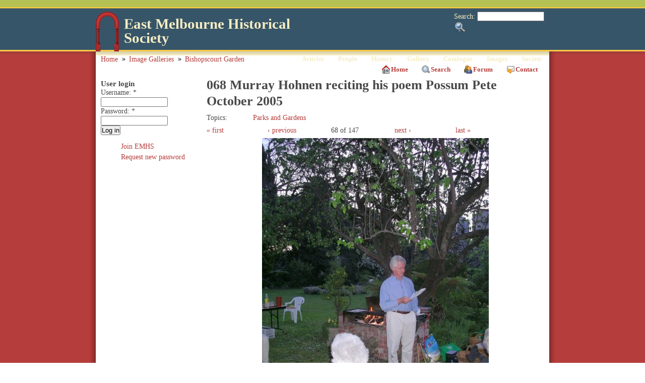

--- FILE ---
content_type: text/html; charset=utf-8
request_url: https://emhs.org.au/gallery/bishopscourt_garden/068_murray_hohnen_reciting_his_poem_possum_pete_october_2005
body_size: 6777
content:
<!DOCTYPE html PUBLIC "-//W3C//DTD XHTML 1.0 Transitional//EN" "http://www.w3.org/TR/xhtml1/DTD/xhtml1-transitional.dtd">
<html xmlns="http://www.w3.org/1999/xhtml" lang="en" xml:lang="en">
<!-- $Id: page.tpl.php 11 2008-02-21 13:24:51Z bill $ -->
<head>
<meta http-equiv="Content-Type" content="text/html; charset=utf-8" />
  <title>068 Murray Hohnen reciting his poem Possum Pete October 2005 | East Melbourne Historical Society</title>
  <meta http-equiv="Content-Type" content="text/html; charset=utf-8" />

<!-- Magic Zoom Plus Drupal 6 module version v2.17.2 [v1.6.33:v5.1.16] -->
<script type="text/javascript">window["mgctlbx$Pltm"] = "Drupal 6";</script>
<link type="text/css" href="/sites/all/modules/magiczoomplus/magiczoomplus.css" rel="stylesheet" media="screen" />
<link type="text/css" href="/sites/all/modules/magiczoomplus/magiczoomplus.module.css" rel="stylesheet" media="screen" />
<script type="text/javascript" src="/sites/all/modules/magiczoomplus/magiczoomplus.js"></script>
<script type="text/javascript" src="/sites/all/modules/magiczoomplus/magictoolbox.utils.js"></script>
<script type="text/javascript">
	var mzOptions = {
		'zoomWidth':'100%',
		'zoomHeight':'100%',
		'zoomPosition':'inner',
		'zoomDistance':15,
		'selectorTrigger':'hover',
		'transitionEffect':true,
		'lazyZoom':true,
		'rightClick':false,
		'zoomMode':'zoom',
		'zoomOn':'hover',
		'upscale':true,
		'smoothing':true,
		'variableZoom':true,
		'zoomCaption':'bottom',
		'expand':'fullscreen',
		'expandZoomMode':'zoom',
		'expandZoomOn':'click',
		'expandCaption':true,
		'closeOnClickOutside':true,
		'cssClass':'',
		'hint':'once',
		'textHoverZoomHint':'Hover to zoom',
		'textClickZoomHint':'Click to zoom',
		'textExpandHint':'Click to expand',
		'textBtnClose':'Close',
		'textBtnNext':'Next',
		'textBtnPrev':'Previous'
	}
</script>
<script type="text/javascript">
	var mzMobileOptions = {
		'zoomMode':'zoom',
		'textHoverZoomHint':'Touch to zoom',
		'textClickZoomHint':'Double tap to zoom',
		'textExpandHint':'Tap to expand'
	}
</script>

<link rel="shortcut icon" href="/sites/all/themes/emhs/images/favicon.ico" type="image/x-icon" />
  
<style type="text/css" media="all">
  @import "/modules/book/book.css?6";
  @import "/modules/node/node.css?6";
  @import "/modules/system/defaults.css?6";
  @import "/modules/system/system.css?6";
  @import "/modules/system/system-menus.css?6";
  @import "/modules/user/user.css?6";
  @import "/sites/all/modules/cck/theme/content-module.css?6";
  @import "/sites/all/modules/ctools/css/ctools.css?6";
  @import "/sites/all/modules/date/date.css?6";
  @import "/sites/all/modules/date/date_popup/themes/datepicker.css?6";
  @import "/sites/all/modules/date/date_popup/themes/jquery.timeentry.css?6";
  @import "/sites/all/modules/filefield/filefield.css?6";
  @import "/sites/all/modules/footnotes/footnotes.css?6";
  @import "/sites/all/modules/google_cse/google_cse.css?6";
  @import "/sites/all/modules/img_assist/img_assist.css?6";
  @import "/sites/all/modules/sitedoc/sitedoc.css?6";
  @import "/sites/all/modules/upgrade_status/upgrade_assist/upgrade_assist.css?6";
  @import "/modules/forum/forum.css?6";
  @import "/sites/all/modules/cck/modules/fieldgroup/fieldgroup.css?6";
  @import "/sites/all/modules/views/css/views.css?6";
  @import "/sites/all/modules/custom_pagers/custom_pagers.css?6";
  @import "/sites/all/modules/addtoany/addtoany.css?6";
  @import "/sites/all/modules/print/css/printlinks.css?6";
  @import "/modules/comment/comment.css?6";
  @import "/sites/all/themes/tapestry/style.css?6";
  @import "/sites/all/themes/tapestry/css/modhome.css?6";
</style>
<style type="text/css" media="all">
  @import "/sites/all/themes/tapestry/css/suckerfish.css?6";
  @import "/sites/all/themes/tapestry/emhs.css?6";
</style>

  <script type="text/javascript" src="/sites/all/modules/jquery_update/replace/jquery.min.js?6"></script>
<script type="text/javascript" src="/misc/drupal.js?6"></script>
<script type="text/javascript" src="/sites/all/modules/ajax_load/ajax_load.js?6"></script>
<script type="text/javascript" src="/sites/all/modules/img_assist/img_assist.js?6"></script>
<script type="text/javascript" src="/sites/all/modules/jquery_plugin/jquery.metadata.min.js?6"></script>
<script type="text/javascript" src="/sites/all/modules/jquery_plugin/jquery.maphilight.min.js?6"></script>
<script type="text/javascript" src="/sites/all/modules/spamspan/spamspan.compressed.js?6"></script>
<script type="text/javascript">
<!--//--><![CDATA[//><!--
jQuery.extend(Drupal.settings, { "basePath": "/", "spamspan": { "m": "spamspan", "u": "u", "d": "d", "h": "h", "t": "t" }, "CToolsUrlIsAjaxTrusted": { "/gallery/bishopscourt_garden/068_murray_hohnen_reciting_his_poem_possum_pete_october_2005?destination=node%2F1636": true, "/gallery/bishopscourt_garden/068_murray_hohnen_reciting_his_poem_possum_pete_october_2005": true } });
//--><!]]>
</script>
<script type="text/javascript">
<!--//--><![CDATA[//><!--
(function ($) {
Drupal.behaviors.jq_maphilight = function(context, settings) {
$.fn.maphilight.defaults = {
fill: true,
fillColor: 'ffffff',
fillOpacity: 0.3,
stroke: true,
strokeColor: 'D51910',
strokeOpacity: 0.7,
strokeWidth: 1,
fade: false,
alwaysOn: false,
neverOn: false,
groupBy: false};
$('img[usemap]').maphilight();
}})(jQuery);
//--><!]]>
</script>
<script type="text/javascript">
<!--//--><![CDATA[//><!--
var a2a_config=a2a_config||{},da2a={done:false,html_done:false,script_ready:false,script_load:function(){var a=document.createElement('script'),s=document.getElementsByTagName('script')[0];a.type='text/javascript';a.async=true;a.src='https://static.addtoany.com/menu/page.js';s.parentNode.insertBefore(a,s);da2a.script_load=function(){};},script_onready:function(){da2a.script_ready=true;if(da2a.html_done)da2a.init();},init:function(){for(var i=0,el,target,targets=da2a.targets,length=targets.length;i<length;i++){el=document.getElementById('da2a_'+(i+1));target=targets[i];a2a_config.linkname=target.title;a2a_config.linkurl=target.url;if(el)a2a.init('page',{target:el});da2a.done=true;}}};a2a_config.tracking_callback=['ready',da2a.script_onready];var a2a_config = a2a_config || {};
a2a_config.num_services = 6;
a2a_config.prioritize = ["facebook", "twitter", "linkedin", "connotea", "delicious", "google_bookmarks"];
a2a_config.orientation = "up";
a2a_config.track_links = 'ga';
a2a_config.no_3p = 1;

//--><!]]>
</script>
  <style type="text/css" media="print">@import "/sites/all/themes/tapestry/print.css";</style>
  <script type="text/javascript"> </script>
	<style type="text/css">
		#banner, #container, #headercontainer, #header-region-container, #footer-region-container, #suckerfish-container { 
			width: 900px;
		}
		#page-right, #round-right {
			width: 924px;
		}
        #sidebar-left {
			width: 0px;
		}

        #sidebar-right {
			width: 0px;
		}
        #sidebar-outside {
			width: 210px;
		}
		#inside-content {
			width: 690px;
		}
		#mainContent { 
			width: 670px;
			padding-left: 10px;
			padding-right: 10px;
		}
		#round-container { 
			width: 862px;
		}
	</style>

	<style type="text/css">
		body {
			font-family : Georgia, "Times New Roman", Times, serif;
		}
	</style>


<!--[if lte IE 6]>
<style type="text/css" media="all">@import "/sites/all/themes/tapestry/css/ie6.css";</style>
<![endif]-->


<style type="text/css" media="all">@import "/sites/all/themes/tapestry/css/icons.css";</style>


<script type="text/javascript" src="https://emhs.org.au/sites/all/themes/tapestry/js/pickstyle.js"></script>
<script type="text/javascript" src="https://emhs.org.au/sites/all/themes/tapestry/js/pickicons.js"></script>

</head>

<body>
  <div id="leaderboard">
    </div>

  <div id="header">
   <div id="headercontainer" class="clear-block">
          <div class="site-logo">
        <a href="/" title="Home"><img src="/sites/all/themes/emhs/images/logo_red.png" alt="Home" /></a>
      </div>
	    <form action="/gallery/bishopscourt_garden/068_murray_hohnen_reciting_his_poem_possum_pete_october_2005"  accept-charset="UTF-8" method="post" id="search-theme-form">
<div><div id="search" class="container-inline">
  <div class="form-item" id="edit-search-theme-form-1-wrapper">
 <label for="edit-search-theme-form-1">Search: </label>
 <input type="text" maxlength="128" name="search_theme_form" id="edit-search-theme-form-1" size="15" value="" title="Enter the terms you wish to search for." class="form-text" />
</div>
<input type="submit" name="op" id="edit-submit-1" value="Search"  class="form-submit" />
<input type="hidden" name="form_build_id" id="form-kN3K21UnQWWtun_0sP3Tf6PHniUuvzZgasEtr-zdD00" value="form-kN3K21UnQWWtun_0sP3Tf6PHniUuvzZgasEtr-zdD00"  />
<input type="hidden" name="form_id" id="edit-search-theme-form" value="search_theme_form"  />
</div>

</div></form>
      
          <h1 class='site-name'><a href="/" title="Home">East Melbourne Historical Society</a></h1>
        		

    <div class="clear-block" style="line-height:0;"></div>
  <div id="suckerfish-container"><div id="suckerfishmenu"><div id="block-menu-menu-drop-down-menu" class="block block-menu unstyled-block">

  <h2>Drop-down menu</h2>

  <div class="content"><ul class="menu"><li class="leaf first item-articles"><a href="/articles">Articles</a></li>
<li class="expanded item-people"><a href="/people" title="">People</a><ul class="menu"><li class="leaf first item-notable_women"><a href="/biographies/notable_women" title="Notable Women of East Melbourne">Notable Women</a></li>
<li class="leaf item-ww1_soldiers_and_nurses"><a href="/people/ww1" title="WW1 servicemen and women">WW1 soldiers and nurses</a></li>
<li class="leaf last item-ww1_nurses"><a href="/people/ww1/nurses" title="WW1 servicemen and women">WW1 nurses</a></li>
</ul></li>
<li class="expanded item-history"><a href="/history" title="History of East Melbourne">History</a><ul class="menu"><li class="leaf first item-milestones"><a href="/history/milestones" title="Milestones">Milestones</a></li>
<li class="collapsed item-buildings"><a href="/history/building_histories" title="Building history database">Buildings</a></li>
<li class="leaf item-community"><a href="/history/community" title="Stories">Community</a></li>
<li class="leaf last item-people"><a href="/history/people" title="People of East Melbourne">People</a></li>
</ul></li>
<li class="expanded item-gallery"><a href="/gallery" title="Pictures of East Melbourne">Gallery</a><ul class="menu"><li class="leaf first item-maps"><a href="/gallery/maps" title="Maps of East Melbourne">Maps</a></li>
<li class="leaf item-mmbw_plans"><a href="/gallery/mmbw_plans" title="MMBW Plans of East Melbourne 1895-1900">MMBW plans</a></li>
<li class="leaf item-abortion_battles"><a href="/gallery/abortion_battles" title="The fight to legalise abortion in Victoria">Abortion battles</a></li>
<li class="leaf item-bishopscourt"><a href="/gallery/bishopscourt" title="Bishopscourt at the time of Archbishop Frank Woods">Bishopscourt</a></li>
<li class="leaf item-bishopscourt_garden"><a href="/gallery/bishopscourt_garden" title="From Helen Page&#039;s album">Bishopscourt garden</a></li>
<li class="leaf item-bomb_shelter"><a href="/gallery/bomb_shelter" title="WW2 bomb shelter in East Melbourne">Bomb shelter</a></li>
<li class="leaf item-buildings"><a href="/gallery/buildings" title="Buildings in East Melbourne">Buildings</a></li>
<li class="leaf item-cairns_memorial_church"><a href="/gallery/cairns_memorial_church" title="Dr Adam Cairns and Cairns Memorial Church">Cairns Memorial Church</a></li>
<li class="leaf item-early_melbourne"><a href="/gallery/early_melbourne" title="Foundation of Melbourne and East Melbourne">Early Melbourne</a></li>
<li class="leaf item-football"><a href="/gallery/football" title="History of Australian Rules Football">Football</a></li>
<li class="leaf item-jean_campbell"><a href="/gallery/jean_campbell" title="Novelist Jean McNeil Campbell">Jean Campbell</a></li>
<li class="leaf item-lanes"><a href="/gallery/lanes" title="Lanes of East Melbourne">Lanes</a></li>
<li class="expanded item-margaret_mclean"><a href="/gallery/margaret_mclean" title="Margaret McLean and women&#039;s suffrage">Margaret McLean</a><ul class="menu"><li class="leaf first item-family_and_home"><a href="/gallery/margaret_mclean/family_and_home" title="McLean family and Torloisk">Family and home</a></li>
<li class="leaf item-female_suffrage"><a href="/gallery/margaret_mclean/female_suffrage" title="Margaret McLean and the suffrage petition">Female suffrage</a></li>
<li class="leaf item-clippings_-_australia"><a href="/gallery/margaret_mclean/clippings_-_australia" title="Women&#039;s suffrage in Australia">Clippings - Australia</a></li>
<li class="leaf item-clippings_-_britain"><a href="/gallery/margaret_mclean/clippings_-_britain" title="Women&#039;s suffrage in Great Britain">Clippings - Britain</a></li>
<li class="leaf last item-clippings_-_usa"><a href="/gallery/margaret_mclean/clippings_-_usa" title="Women&#039;s suffrage in the USA">Clippings - USA</a></li>
</ul></li>
<li class="leaf item-personalities"><a href="/gallery/people" title="People of East Melbourne">Personalities</a></li>
<li class="expanded item-yarra_park"><a href="/gallery/yarra_park" title="History of Yarra Park">Yarra Park</a><ul class="menu"><li class="leaf first item-history"><a href="/gallery/yarra_park/history" title="Pictorial History of Yarra Park">History</a></li>
<li class="leaf last item-desecration"><a href="/gallery/yarra_park/desecration" title="Devastation of Historic Yarra Park">Desecration</a></li>
</ul></li>
<li class="leaf last item-yarra_river"><a href="/gallery/yarra_river" title="History of the Yarra River">Yarra River</a></li>
</ul></li>
<li class="expanded item-catalogue"><a href="/catalogue" title="East Melbourne Historical Society Catalogue">Catalogue</a><ul class="menu"><li class="leaf first item-browse_and_search"><a href="/catalogue" title="Browse and Search the EMHS Catalogue">Browse and Search</a></li>
<li class="leaf item-catalogue_table_view"><a href="/catalogue/table_view" title="Catalogue table view">Catalogue table view</a></li>
<li class="leaf last item-site_images"><a href="/images" title="Browse all site images">Site images</a></li>
</ul></li>
<li class="leaf item-images"><a href="/images" title="Browse all images on the site">Images</a></li>
<li class="expanded last item-society"><a href="/society" title="Society">Society</a><ul class="menu"><li class="leaf first item-activities"><a href="/society/activities" title="Activities">Activities</a></li>
<li class="leaf item-newsletters"><a href="/society/newsletters" title="Archive of EHMS Newsletters">Newsletters</a></li>
<li class="expanded item-tributes"><a href="/tributes">Tributes</a><ul class="menu"><li class="leaf first item-john_barrie_wykes"><a href="/tributes/wykes/john_barrie" title="In Memoriam - John Barrie Wykes">John Barrie Wykes</a></li>
<li class="leaf last item-wynne_mcgrath"><a href="/tributes/mcgrath/wynne" title="In Memoriam Wynne McGrath">Wynne McGrath</a></li>
</ul></li>
<li class="expanded item-publications"><a href="/society/publications" title="Publications of the East Melbourne Historical Society">Publications</a><ul class="menu"><li class="leaf first item-heritage_matters"><a href="/society/publications/heritage_matters" title="Heritage Matters: Seventy Years of the East Melbourne Group 1953-2023">Heritage Matters</a></li>
<li class="leaf last item-what&#039;s_in_a_name"><a href="/society/publications/whats_name_lanes_east_melbourne" title="What&#039;s in a Name? The Lanes of East Melbourne">What&#039;s in a Name</a></li>
</ul></li>
<li class="leaf last item-about"><a href="/society/about_east_melbourne_historical_society" title="About the East Melbourne Historical Society">About</a></li>
</ul></li>
</ul></div>
</div>
</div></div>
     </div>
  </div>
  <div id="header-bottom" class="clear-block"></div>
  
  
<div id="outer-container">
<div id="page-right">
<div id="page-left">

         
  <div id="container">


                            <div id="breadcrumb">
               <div class="breadcrumb"><a href="/">Home</a> <image src="/sites/all/themes/tapestry/images/modhome/bullet-breadcrumb.png" /> <a href="/gallery">Image Galleries</a> <image src="/sites/all/themes/tapestry/images/modhome/bullet-breadcrumb.png" /> <a href="/gallery/bishopscourt_garden">Bishopscourt Garden</a></div>			 </div>
               
        <div id="primary"> <ul class="menu"><ul class="menu"><li class="leaf first item-home"><a href="/" title="Home page">Home</a></li>
<li class="leaf item-search"><a href="/search" title="">Search</a></li>
<li class="leaf item-forum"><a href="/forum" title="Discussion forums">Forum</a></li>
<li class="leaf last item-contact"><a href="/contact" title="Contact the East Melbourne Historical Society">Contact</a></li>
</ul></ul> </div>
    <div class="clear-block"></div>

<div id="inside-content">

              <div class="clear-block">
	  <div id="mainContent">
      


        <h1 class="title">068 Murray Hohnen reciting his poem Possum Pete October 2005</h1>
        <div class="tabs"></div>
                        <div id="node-1636" class="node clear-block">



  <div class="meta">
  
  <div class="view view-inline-street-addresses view-id-inline_street_addresses view-display-id-block_1 inline-street-addresses view-dom-id-77b831806f02ede44cdc292813f7d89a">
    
  
  
  
  
  
  
  
  
</div><div class="view view-taxonomy-links-vocab-build-names view-id-taxonomy_links_vocab_build_names view-display-id-block_1 taxonomy-links-vocab-terms view-dom-id-5d0e02f54f227a401ab232fc2c543dbf">
    
  
  
  
  
  
  
  
  
</div><div class="view view-taxonomy-links-vocab-surnames view-id-taxonomy_links_vocab_surnames view-display-id-block_1 taxonomy-links-vocab-terms view-dom-id-5f54c73546cfcd6f5260023d07476d9b">
    
  
  
  
  
  
  
  
  
</div><div class="view view-taxonomy-links-vocab-subjects view-id-taxonomy_links_vocab_subjects view-display-id-block_1 taxonomy-links-vocab-terms view-dom-id-d9d6243f572bf5bf8104699b8c3c3e42">
    
  
  
  
  
  
  
  
  
</div><div class="view view-taxonomy-links-vocab-topics view-id-taxonomy_links_vocab_topics view-display-id-block_1 taxonomy-links-vocab-terms view-dom-id-26ead6bafa986fa0f470ab93b7669ddf">
    
  
  
      <div class="view-content">
      <div class="item-list">      <h3>Topics</h3>
    <ul>          <li class="views-row views-row-1 views-row-odd views-row-first views-row-last">  
  <span class="views-field views-field-name-1">        <span class="field-content"><a href="/parks_and_gardens">Parks and Gardens</a></span>  </span></li>
      </ul></div>    </div>
  
  
  
  
  
  
</div><div class="view view-taxonomy-links-vocab-decade view-id-taxonomy_links_vocab_decade view-display-id-block_1 taxonomy-links-vocab-terms view-dom-id-a39a689d923b869a685cdc60a9f99982">
    
  
  
  
  
  
  
  
  
</div>  </div>

  <div class="content">
    <div class="clear-custom-pager"></div>
<div class="custom-pager-div">
<ul class="custom-pager custom-pager-top">
  <li class="first"><a href="/gallery/bishopscourt_garden/001_corroboree_tree_faul_family_may_1986">first</a></li>
  <li class="previous"><a href="/gallery/bishopscourt_garden/067_watsons_gift_working_bee_october_2005">‹ previous</a></li>
  <li class="key">68 of 147</li>
  <li class="next"><a href="/gallery/bishopscourt_garden/069_carmel_grey_artist_bishopscourt_october_2005">next ›</a></li>
  <li class="last"><a href="/gallery/bishopscourt_garden/147_hands_heritage_group_6_february_2009">last</a></li>
</ul>
</div>
<div class="clear-custom-pager"></div><div class="MagicToolboxContainer"><a id="MagicZoomPlusImage62434be1246ebfb2bddaeed67fb9b03b"  class="MagicZoom" href="/files/images/content/068_murray_hohnen_reciting_his_poem_possum_pete_october_2005.jpg" title="068 Murray Hohnen reciting his poem Possum Pete October 2005" data-options="zoomWidth:100%;zoomHeight:100%;zoomPosition:inner;zoomDistance:15;selectorTrigger:hover;transitionEffect:true;lazyZoom:true;rightClick:false;zoomMode:zoom;zoomOn:hover;upscale:true;smoothing:true;variableZoom:true;zoomCaption:bottom;expand:fullscreen;expandZoomMode:zoom;expandZoomOn:click;expandCaption:true;closeOnClickOutside:true;cssClass:;hint:once;textHoverZoomHint:Hover to zoom;textClickZoomHint:Click to zoom;textExpandHint:Click to expand;textBtnClose:Close;textBtnNext:Next;textBtnPrev:Previous;"><img itemprop="image" src="https://emhs.org.au/system/files/images/content/068_murray_hohnen_reciting_his_poem_possum_pete_october_2005.preview.jpg"   alt="068 Murray Hohnen reciting his poem Possum Pete October 2005" /></a><div class="MagicToolboxMessage">Move your mouse over image or click to enlarge</div></div><div class="clear-custom-pager"></div>
<div class="custom-pager-div">
<ul class="custom-pager custom-pager-bottom">
  <li class="first"><a href="/gallery/bishopscourt_garden/001_corroboree_tree_faul_family_may_1986">first</a></li>
  <li class="previous"><a href="/gallery/bishopscourt_garden/067_watsons_gift_working_bee_october_2005">‹ previous</a></li>
  <li class="key">68 of 147</li>
  <li class="next"><a href="/gallery/bishopscourt_garden/069_carmel_grey_artist_bishopscourt_october_2005">next ›</a></li>
  <li class="last"><a href="/gallery/bishopscourt_garden/147_hands_heritage_group_6_february_2009">last</a></li>
</ul>
</div>
<div class="clear-custom-pager"></div>  </div>

  
  <ul class="links inline"><li class="comment_forbidden first"><span><a href="/user/login?destination=comment%2Freply%2F1636%23comment-form">Login</a> or <a href="/user/register?destination=comment%2Freply%2F1636%23comment-form">register</a> to post comments</span></li>
<li class="statistics_counter"><span>12244 reads</span></li>
<li class="addtoany"><span>
		<a class="da2a_button" href="http://www.addtoany.com/share_save?linkurl=https%3A%2F%2Femhs.org.au%2Fgallery%2Fbishopscourt_garden%2F068_murray_hohnen_reciting_his_poem_possum_pete_october_2005&amp;linkname=068%20Murray%20Hohnen%20reciting%20his%20poem%20Possum%20Pete%20October%202005" id="da2a_1"><img src="/sites/all/modules/addtoany/images/share_16_16.png" width="16" height="16" alt="Share this"/></a>
		<script type="text/javascript">
<!--//--><![CDATA[//><!--
da2a.script_load();
//--><!]]>
</script>
		</span></li>
<li class="image_size__original active"><a href="/gallery/bishopscourt_garden/068_murray_hohnen_reciting_his_poem_possum_pete_october_2005?size=_original" class="active">Original</a></li>
<li class="image_size_thumbnail active"><a href="/gallery/bishopscourt_garden/068_murray_hohnen_reciting_his_poem_possum_pete_october_2005?size=thumbnail" class="active">Thumbnail</a></li>
<li class="image_size_illustration active"><a href="/gallery/bishopscourt_garden/068_murray_hohnen_reciting_his_poem_possum_pete_october_2005?size=illustration" class="active">Illustration</a></li>
<li class="print_html"><a href="/print/1636" title="Display a printer-friendly version of this page." class="print-page" rel="nofollow"><img src="/sites/all/modules/print/icons/print_icon.gif" alt="Print" title="Print" width="16" height="16" class="print-icon print-icon-margin" />Print</a></li>
<li class="print_mail last"><a href="/printmail/1636" title="Send this page by email." class="print-mail" rel="nofollow"><img src="/sites/all/modules/print/icons/mail_icon.gif" alt="Email" title="Email" width="16" height="16" class="print-icon print-icon-margin" />Email</a></li>
</ul>
  <div class="clear-node"></div>

</div>

	<!-- end #mainContent --></div>
</div>



</div> <!-- /inside-content -->
<div id="sidebar-outside"><div id="block-user-0" class="block block-user unstyled-block">

  <h2>User login</h2>

  <div class="content"><form action="/gallery/bishopscourt_garden/068_murray_hohnen_reciting_his_poem_possum_pete_october_2005?destination=node%2F1636"  accept-charset="UTF-8" method="post" id="user-login-form">
<div><div class="form-item" id="edit-name-wrapper">
 <label for="edit-name">Username: <span class="form-required" title="This field is required.">*</span></label>
 <input type="text" maxlength="60" name="name" id="edit-name" size="15" value="" class="form-text required" />
</div>
<div class="form-item" id="edit-pass-wrapper">
 <label for="edit-pass">Password: <span class="form-required" title="This field is required.">*</span></label>
 <input type="password" name="pass" id="edit-pass"  maxlength="60"  size="15"  class="form-text required" />
</div>
<input type="submit" name="op" id="edit-submit" value="Log in"  class="form-submit" />
<div class="item-list"><ul><li class="first"><a href="/user/register" title="Join the East Melbourne Historical Society.">Join EMHS</a></li>
<li class="last"><a href="/user/password" title="Request new password via e-mail.">Request new password</a></li>
</ul></div><input type="hidden" name="form_build_id" id="form-lDZSDMqsYagZfvgrN3faqfNH2KaFcBy3q5kGpI7GOGw" value="form-lDZSDMqsYagZfvgrN3faqfNH2KaFcBy3q5kGpI7GOGw"  />
<input type="hidden" name="form_id" id="edit-user-login-block" value="user_login_block"  />

</div></form>
</div>
</div>
</div>
<div class="clear-block" style="clear: both;"></div>
<div class="page-bottom clear-block"></div>


  <div id="trailerboard">
  <div id="footer">
                         <div id="footer-region-container" class="clear-block">
    <div id="footer-region" class="clear-block">
                                                                <div id="footer-center" class="width99"><div id="block-menu-secondary-links" class="block block-menu unstyled-block">


  <div class="content"><ul class="menu"><li class="leaf first item-privacy"><a href="/privacy" title="Privacy Policy">Privacy</a></li>
<li class="leaf item-membership"><a href="/user/register" title="Apply for Membership">Membership</a></li>
<li class="leaf item-about"><a href="/society/about_east_melbourne_historical_society" title="About the East Melbourne Historical Society">About</a></li>
<li class="leaf item-contact"><a href="/contact" title="Contact the East Melbourne Historical Society">Contact</a></li>
<li class="leaf last item-guidelines"><a href="/guidelines" title="Guidelines for Authors">Guidelines</a></li>
</ul></div>
</div>
</div>
                                                        </div>
    <!-- /footer-region -->
        </div>
        <!-- /footer-region-container -->
            <!-- end #footer --></div>

  </div>

<!-- end #container --></div>
</div></div>

<div id="round-right">
<div id="round-left">
<div id="round-container">
</div></div></div>

</div>

<script type="text/javascript" src="/sites/all/modules/google_cse/google_cse.js?6"></script>
<script type="text/javascript">
<!--//--><![CDATA[//><!--
jQuery.extend(Drupal.settings, { "googleCSE": { "language": "en" } });
//--><!]]>
</script>
<script type="text/javascript">
<!--//--><![CDATA[//><!--
da2a.targets=[
{title:'068 Murray Hohnen reciting his poem Possum Pete October 2005',url:'https://emhs.org.au/gallery/bishopscourt_garden/068_murray_hohnen_reciting_his_poem_possum_pete_october_2005'}];
da2a.html_done=true;if(da2a.script_ready&&!da2a.done)da2a.init();da2a.script_load();
//--><!]]>
</script>
</body>
</html>


--- FILE ---
content_type: text/css
request_url: https://emhs.org.au/sites/all/themes/tapestry/css/modhome.css?6
body_size: 7338
content:
/* www.roopletheme.com */

body { color: #1D2326; background: #B53D3B; }
a { color: #B53D3B; }
#outer-container { background: #B53D3B url(../images/modhome/bg.png) repeat-x; } 
#container { background: #F5EDC2 url(../images/modhome/page-top.png) repeat-x; } 
#banner { background-color: #F5EDC2; }
#page-right { background: transparent url(../images/modhome/page-right.png)  no-repeat scroll 100% 0; }
#page-left { background:  transparent url(../images/modhome/page-left.png) no-repeat scroll 0 0; }
#container .page-bottom { background: #F5EDC2 url(../images/modhome/page-bottom.png) repeat-x; }
#round-right { background: transparent url(../images/modhome/round-bottom-right.png)  no-repeat 100% 0; }
#round-left { background:  transparent url(../images/modhome/round-bottom-left.png) no-repeat 0 0; }
#round-container { background:  transparent url(../images/modhome/round-bottom.png) repeat-x; }
#leaderboard { background: #B5C154; } 
#trailerboard { background: #B5C154; } 
#header { background: #375569 url(../images/modhome/masthead-bg.png) repeat-x; } 
#header { color: #F5EDC2; }
#header a { color: #F5EDC2; }
.site-slogan { color: #B5C154; }
#header-bottom { background: #375569 url(../images/modhome/masthead-bottom.png) repeat-x; } 
#mission { border: 1px solid #B53D3B; color: #375569; background: #B5C154}
#mission a { color: #B53D3B; }

#region5 .unstyled-block { color: #F5EDC2; }
#region5 .unstyled-block h2 { color: #F5EDC2; }
#region5 .unstyled-block a{ color: #fff; }

#mastfoot { background: #375569 url(../images/modhome/mastfoot-bg.png) repeat-x; } 
#mastfoot-bottom { background: #375569 url(../images/modhome/mastfoot-bottom.png) repeat-x; } 
#footer { color: #375569; }
#footer a{ color: #B53D3B; }

/* box */
.boxborder { background:url(../images/modhome/box-right.gif) 100% 0 repeat-y; }
.bi { background:url(../images/modhome/box-left.gif) 0 0 repeat-y; }
.bt { background:url(../images/modhome/box.gif) 100% 0 no-repeat; }
.bt div { background:url(../images/modhome/box.gif) 0 0 no-repeat; }
.bb { background:url(../images/modhome/box.gif) 100% 100% no-repeat; }
.bb div { background:url(../images/modhome/box.gif) 0 100% no-repeat; }

/* block theme styles */
.color0-box-page-bg { background: #F5EDC2; }
.color0-box-page-bg h2 { color: #B53D3B; }
.color0-box-page-bg a { color: #375569; }

.color1-box-page-bg { background:#B53D3B; color:#F5EDC2; }
.color1-box-page-bg h2 { color:#fff; }
.color1-box-page-bg a { color: #fff; }

.color2-box-page-bg { background:#375569; color:#F5EDC2; }
.color2-box-page-bg h2 { color:#fff; }
.color2-box-page-bg a { color: #fff; }

.color3-box-page-bg { background:#FBCA41; color:#1D2326; }
.color3-box-page-bg h2 { color:#B53D3B; }
.color3-box-page-bg a { color: #B53D3B; }

.color4-box-page-bg { background:#B5C154; color:#1D2326; }
.color4-box-page-bg h2 { color:#B53D3B; }
.color4-box-page-bg a { color: #375569; }

.stripe0-box-page-bg { background: #F5EDC2; color: #1D2326; }
.stripe0-box-page-bg h2 { background: #B5C154; border-top: 1px solid #375569; border-bottom: 1px solid #375569; color: #375569; }
.stripe0-box-page-bg a { color: #375569; }

.stripe1-box-page-bg { background: #B53D3B; color: #F5EDC2; }
.stripe1-box-page-bg h2 { background: #375569; border-top: 1px solid #F5EDC2; border-bottom: 1px solid #F5EDC2; color: #fff; }
.stripe1-box-page-bg a { color: #fff; }

.stripe2-box-page-bg { background: #375569; color: #F5EDC2; }
.stripe2-box-page-bg h2 { background: #B53D3B; border-top: 1px solid #F5EDC2; border-bottom: 1px solid #F5EDC2; color: #fff; }
.stripe2-box-page-bg a { color: #fff; }

.stripe3-box-page-bg { background: #FBCA41; color: #1D2326; }
.stripe3-box-page-bg h2 { background: #F5EDC2; border-top: 1px solid #375569; border-bottom: 1px solid #375569; color: #B53D3B; }
.stripe3-box-page-bg a { color: #B53D3B; }

.stripe4-box-page-bg { background: #B5C154; color: #1D2326; }
.stripe4-box-page-bg h2 { background: #FBCA41; border-top: 1px solid #375569; border-bottom: 1px solid #375569; color:#375569; }
.stripe4-box-page-bg a { color: #375569; }

.blk-outline1 {; border: 1px solid #B53D3B; }
.blk-outline1 h2, .blk-outline1 a { color: #B53D3B; }
.blk-outline2 { border: 1px solid #375569; }
.blk-outline2 h2, .blk-outline2 a { color: #375569; }
.blk-outline3 { border: 1px solid #FBCA41; }
.blk-outline3 h2, .blk-outline3 a { color: #FBCA41; }
.blk-outline4 { border: 1px solid #B5C154; }
.blk-outline4 h2, .blk-outline4 a { color: #B5C154; }
.blk-solid1 { background: #B53D3B;  color:#F5EDC2; }
.blk-solid1 a { color:#fff; }
.blk-solid2 { background: #375569;  color:#F5EDC2; }
.blk-solid2 a { color:#fff; }
.blk-solid3 { background: #FBCA41;  color:#1D2326; }
.blk-solid3 a { color:#fff; }
.blk-solid4 { background: #B5C154;  color:#F5EDC2; }
.blk-solid4 a { color:#fff; }

#region5 { color: #F5EDC2; }
#region5 .blk-outline2 { border: 1px solid #F5EDC2; }
#region5 .blk-outline2 a, #region5 .blk-outline2 h2  { color:#fff; }
#region5 .blk-solid2 { background: #F5EDC2;  color:#001F46; }
#region5 .blk-solid2 a, #region5 .blk-solid2 h2  { color:#375569; }

.pager strong, .pager a, .pager a:link, .pager a:visited { background-color:#F5EDC2; border: 1px solid #B53D3B; }
.pager a:hover { background-color:#B53D3B; color:#F5EDC2; }
.pager strong { background-color:#B53D3B; color:#F5EDC2; }

.sticky { border-bottom: 1px solid #B53D3B; }
.comment { border: 1px solid #B53D3B; }
#primary li a.active { color: #375569; }
#primary li a:hover { color: #375569; }

#suckerfishmenu	 a { color: #F5EDC2; }
#suckerfishmenu	 a:active, #suckerfishmenu	 a:hover { background: #B5C154; color: #375569;}
#suckerfishmenu	 ul.menu li li a:link, #suckerfishmenu	 ul.menu li li a:visited { color: #F5EDC2; background: #375569; 
 border-bottom: 1px solid #fff; border-top: 1px solid #B5C154; border-right: 1px solid #B5C154;}
#suckerfishmenu	 ul.menu li li { border-left: 1px solid #fff; }
#suckerfishmenu	 ul.menu li ul a { color: #F5EDC2; }
#suckerfishmenu	 ul.menu li ul a:active, #suckerfishmenu ul.menu li ul a:hover { color: #375569; background: #B5C154; }

#suckerfishmenu	 ul.menu li li.expanded a {	background: #375569 url(../images/modhome/sfmenu-expand-1.png) 100% 50% no-repeat; }
#suckerfishmenu	 ul.menu li li.expanded a:active, #suckerfishmenu	 ul.menu li li.expanded a:hover { background: #B5C154 url(../images/modhome/sfmenu-expand-2.png) 100% 50% no-repeat; }
#suckerfishmenu	 ul.menu li ul a:active, #suckerfishmenu	 ul.menu li ul a:hover {   background: #B5C154;   text-decoration: none; }
#suckerfishmenu	 ul.menu li li.expanded ul.menu a {   background: #375569; }
#suckerfishmenu	 ul.menu li li.expanded ul.menu a:active, #suckerfishmenu	 ul.menu li li.expanded ul.menu a:hover {   background: #B5C154; }
#suckerfishmenu	 ul.menu li li.expanded ul.menu li.expanded a { 	background: #375569 url(../images/modhome/sfmenu-expand-1.png) 100% 50% no-repeat; }
#suckerfishmenu	 ul.menu li li.expanded ul.menu li.expanded a:active, #suckerfishmenu	 ul.menu li li.expanded ul.menu li.expanded a:hover { 
	background: #B5C154 url(../images/modhome/sfmenu-expand-2.png) 100% 50% no-repeat;}

.rollover-block h2 { color: #375569; background: #B5C154; }
.rollover-block ul li a { color: #F5EDC2; background: #375569; }
.rollover-block ul li a:active, .rollover-block ul li a:hover {  color: #375569; background: #B5C154;}

thead th { border-bottom: 3px solid #375569; }
.even th, .even td, .odd th, .odd td { background-color:  #F5EDC2; border-bottom: 1px solid #375569; }
td.active {	background-color:#FFF; }
.messages { color: #375569; border: 1px solid #375569; }
